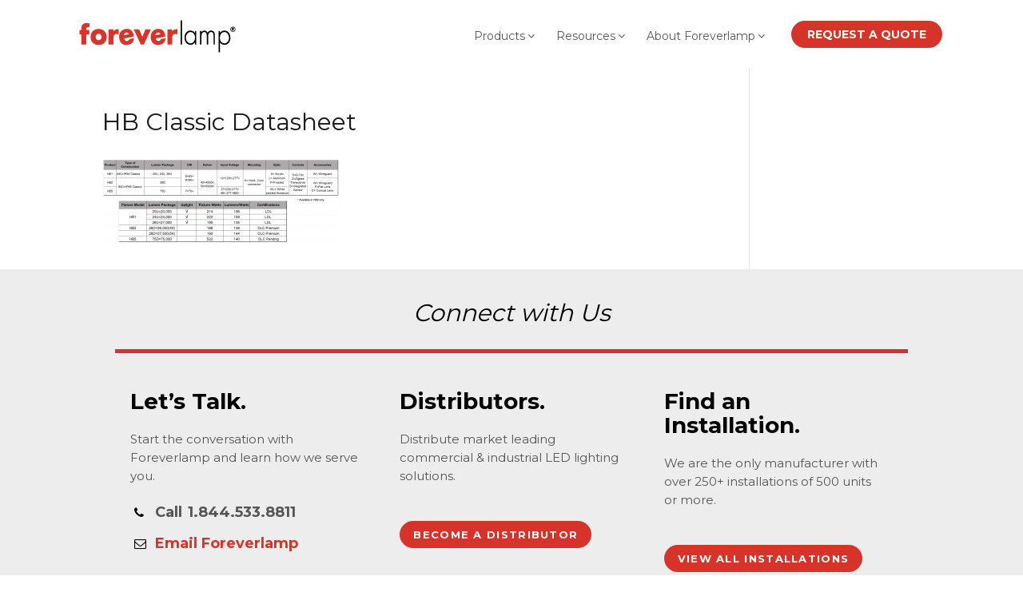

--- FILE ---
content_type: text/html; charset=UTF-8
request_url: https://foreverlamp.com/hb-classic-series/screen-shot-2017-08-07-at-4-31-19-pm/
body_size: 10611
content:
<!DOCTYPE html>
<!--[if IE 6]>
<html id="ie6" lang="en-US" prefix="og: http://ogp.me/ns#">
<![endif]-->
<!--[if IE 7]>
<html id="ie7" lang="en-US" prefix="og: http://ogp.me/ns#">
<![endif]-->
<!--[if IE 8]>
<html id="ie8" lang="en-US" prefix="og: http://ogp.me/ns#">
<![endif]-->
<!--[if !(IE 6) | !(IE 7) | !(IE 8)  ]><!-->
<html lang="en-US" prefix="og: http://ogp.me/ns#">
<!--<![endif]-->
<head>
	<meta charset="UTF-8" />
			
	<meta http-equiv="X-UA-Compatible" content="IE=edge">
	<link rel="pingback" href="https://foreverlamp.com/xmlrpc.php" />

		<!--[if lt IE 9]>
	<script src="https://foreverlamp.com/wp-content/themes/Divi/js/html5.js" type="text/javascript"></script>
	<![endif]-->

	<script type="text/javascript">
		document.documentElement.className = 'js';
	</script>

	<script>var et_site_url='https://foreverlamp.com';var et_post_id='29359';function et_core_page_resource_fallback(a,b){"undefined"===typeof b&&(b=a.sheet.cssRules&&0===a.sheet.cssRules.length);b&&(a.onerror=null,a.onload=null,a.href?a.href=et_site_url+"/?et_core_page_resource="+a.id+et_post_id:a.src&&(a.src=et_site_url+"/?et_core_page_resource="+a.id+et_post_id))}
</script><title>HB Classic Datasheet - Foreverlamp</title>

<!-- This site is optimized with the Yoast SEO plugin v7.6.1 - https://yoast.com/wordpress/plugins/seo/ -->
<link rel="canonical" href="https://foreverlamp.com/hb-classic-series/screen-shot-2017-08-07-at-4-31-19-pm/" />
<meta property="og:locale" content="en_US" />
<meta property="og:type" content="article" />
<meta property="og:title" content="HB Classic Datasheet - Foreverlamp" />
<meta property="og:url" content="https://foreverlamp.com/hb-classic-series/screen-shot-2017-08-07-at-4-31-19-pm/" />
<meta property="og:site_name" content="Foreverlamp" />
<meta property="article:publisher" content="https://www.facebook.com/foreverlampus" />
<meta property="og:image" content="https://foreverlamp.com/wp-content/uploads/2017/04/Screen-Shot-2017-08-07-at-4.31.19-PM-1024x372.png" />
<meta property="og:image:secure_url" content="https://foreverlamp.com/wp-content/uploads/2017/04/Screen-Shot-2017-08-07-at-4.31.19-PM-1024x372.png" />
<meta property="og:image:width" content="1024" />
<meta property="og:image:height" content="372" />
<meta property="og:image:alt" content="HB Classic Datasheet" />
<meta name="twitter:card" content="summary" />
<meta name="twitter:title" content="HB Classic Datasheet - Foreverlamp" />
<meta name="twitter:site" content="@Foreverlamp" />
<meta name="twitter:image" content="https://foreverlamp.com/wp-content/uploads/2017/04/Screen-Shot-2017-08-07-at-4.31.19-PM.png" />
<meta name="twitter:creator" content="@Foreverlamp" />
<script type='application/ld+json'>{"@context":"https:\/\/schema.org","@type":"Organization","url":"https:\/\/foreverlamp.com\/","sameAs":["https:\/\/www.facebook.com\/foreverlampus","https:\/\/twitter.com\/Foreverlamp"],"@id":"https:\/\/foreverlamp.com\/#organization","name":"Foreverlamp","logo":"http:\/\/foreverlamp.com\/wp-content\/uploads\/2016\/04\/ForeverLamp_web_logo.png"}</script>
<!-- / Yoast SEO plugin. -->

<link rel='dns-prefetch' href='//fonts.googleapis.com' />
<link rel='dns-prefetch' href='//s.w.org' />
<link rel="alternate" type="application/rss+xml" title="Foreverlamp &raquo; Feed" href="https://foreverlamp.com/feed/" />
<link rel="alternate" type="application/rss+xml" title="Foreverlamp &raquo; Comments Feed" href="https://foreverlamp.com/comments/feed/" />
<!-- This site uses the Google Analytics by MonsterInsights plugin v7.0.6 - Using Analytics tracking - https://www.monsterinsights.com/ -->
<script type="text/javascript" data-cfasync="false">
	var mi_track_user      = true;
	var mi_no_track_reason = '';
	
	var disableStr = 'ga-disable-UA-81661500-1';

	/* Function to detect opted out users */
	function __gaTrackerIsOptedOut() {
		return document.cookie.indexOf(disableStr + '=true') > -1;
	}

	/* Disable tracking if the opt-out cookie exists. */
	if ( __gaTrackerIsOptedOut() ) {
		window[disableStr] = true;
	}

	/* Opt-out function */
	function __gaTrackerOptout() {
	  document.cookie = disableStr + '=true; expires=Thu, 31 Dec 2099 23:59:59 UTC; path=/';
	  window[disableStr] = true;
	}
	
	if ( mi_track_user ) {
		(function(i,s,o,g,r,a,m){i['GoogleAnalyticsObject']=r;i[r]=i[r]||function(){
			(i[r].q=i[r].q||[]).push(arguments)},i[r].l=1*new Date();a=s.createElement(o),
			m=s.getElementsByTagName(o)[0];a.async=1;a.src=g;m.parentNode.insertBefore(a,m)
		})(window,document,'script','//www.google-analytics.com/analytics.js','__gaTracker');

		__gaTracker('create', 'UA-81661500-1', 'auto');
		__gaTracker('set', 'forceSSL', true);
		__gaTracker('require', 'displayfeatures');
		__gaTracker('require', 'linkid', 'linkid.js');
		__gaTracker('send','pageview');
	} else {
		console.log( "" );
		(function() {
			/* https://developers.google.com/analytics/devguides/collection/analyticsjs/ */
			var noopfn = function() {
				return null;
			};
			var noopnullfn = function() {
				return null;
			};
			var Tracker = function() {
				return null;
			};
			var p = Tracker.prototype;
			p.get = noopfn;
			p.set = noopfn;
			p.send = noopfn;
			var __gaTracker = function() {
				var len = arguments.length;
				if ( len === 0 ) {
					return;
				}
				var f = arguments[len-1];
				if ( typeof f !== 'object' || f === null || typeof f.hitCallback !== 'function' ) {
					console.log( 'Not running function __gaTracker(' + arguments[0] + " ....) because you are not being tracked. " + mi_no_track_reason );
					return;
				}
				try {
					f.hitCallback();
				} catch (ex) {

				}
			};
			__gaTracker.create = function() {
				return new Tracker();
			};
			__gaTracker.getByName = noopnullfn;
			__gaTracker.getAll = function() {
				return [];
			};
			__gaTracker.remove = noopfn;
			window['__gaTracker'] = __gaTracker;
					})();
		}
</script>
<!-- / Google Analytics by MonsterInsights -->
		<script type="text/javascript">
			window._wpemojiSettings = {"baseUrl":"https:\/\/s.w.org\/images\/core\/emoji\/11\/72x72\/","ext":".png","svgUrl":"https:\/\/s.w.org\/images\/core\/emoji\/11\/svg\/","svgExt":".svg","source":{"concatemoji":"https:\/\/foreverlamp.com\/wp-includes\/js\/wp-emoji-release.min.js?ver=4.9.28"}};
			!function(e,a,t){var n,r,o,i=a.createElement("canvas"),p=i.getContext&&i.getContext("2d");function s(e,t){var a=String.fromCharCode;p.clearRect(0,0,i.width,i.height),p.fillText(a.apply(this,e),0,0);e=i.toDataURL();return p.clearRect(0,0,i.width,i.height),p.fillText(a.apply(this,t),0,0),e===i.toDataURL()}function c(e){var t=a.createElement("script");t.src=e,t.defer=t.type="text/javascript",a.getElementsByTagName("head")[0].appendChild(t)}for(o=Array("flag","emoji"),t.supports={everything:!0,everythingExceptFlag:!0},r=0;r<o.length;r++)t.supports[o[r]]=function(e){if(!p||!p.fillText)return!1;switch(p.textBaseline="top",p.font="600 32px Arial",e){case"flag":return s([55356,56826,55356,56819],[55356,56826,8203,55356,56819])?!1:!s([55356,57332,56128,56423,56128,56418,56128,56421,56128,56430,56128,56423,56128,56447],[55356,57332,8203,56128,56423,8203,56128,56418,8203,56128,56421,8203,56128,56430,8203,56128,56423,8203,56128,56447]);case"emoji":return!s([55358,56760,9792,65039],[55358,56760,8203,9792,65039])}return!1}(o[r]),t.supports.everything=t.supports.everything&&t.supports[o[r]],"flag"!==o[r]&&(t.supports.everythingExceptFlag=t.supports.everythingExceptFlag&&t.supports[o[r]]);t.supports.everythingExceptFlag=t.supports.everythingExceptFlag&&!t.supports.flag,t.DOMReady=!1,t.readyCallback=function(){t.DOMReady=!0},t.supports.everything||(n=function(){t.readyCallback()},a.addEventListener?(a.addEventListener("DOMContentLoaded",n,!1),e.addEventListener("load",n,!1)):(e.attachEvent("onload",n),a.attachEvent("onreadystatechange",function(){"complete"===a.readyState&&t.readyCallback()})),(n=t.source||{}).concatemoji?c(n.concatemoji):n.wpemoji&&n.twemoji&&(c(n.twemoji),c(n.wpemoji)))}(window,document,window._wpemojiSettings);
		</script>
		<meta content="Divi v.3.0.30" name="generator"/><style type="text/css">
img.wp-smiley,
img.emoji {
	display: inline !important;
	border: none !important;
	box-shadow: none !important;
	height: 1em !important;
	width: 1em !important;
	margin: 0 .07em !important;
	vertical-align: -0.1em !important;
	background: none !important;
	padding: 0 !important;
}
</style>
<link rel='stylesheet' id='contact-form-7-css'  href='https://foreverlamp.com/wp-content/plugins/contact-form-7/includes/css/styles.css?ver=5.0.2' type='text/css' media='all' />
<link rel='stylesheet' id='wtfdivi-user-css-css'  href='https://foreverlamp.com/wp-content/uploads/wtfdivi/wp_head.css?ver=1467905494' type='text/css' media='all' />
<link rel='stylesheet' id='widgetopts-styles-css'  href='https://foreverlamp.com/wp-content/plugins/widget-options/assets/css/widget-options.css' type='text/css' media='all' />
<link rel='stylesheet' id='wp-cards-css'  href='https://foreverlamp.com/wp-content/plugins/wp-cards/includes/css/components.css?ver=1460571085' type='text/css' media='screen' />
<link rel='stylesheet' id='fontawesome-css'  href='https://foreverlamp.com/wp-content/plugins/wp-google-maps/css/font-awesome.min.css?ver=4.9.28' type='text/css' media='all' />
<link rel='stylesheet' id='divi-fonts-css'  href='https://fonts.googleapis.com/css?family=Open+Sans:300italic,400italic,600italic,700italic,800italic,400,300,600,700,800&#038;subset=latin,latin-ext' type='text/css' media='all' />
<link rel='stylesheet' id='et-gf-montserrat-css'  href='https://fonts.googleapis.com/css?family=Montserrat:400,700&#038;subset=latin' type='text/css' media='all' />
<link rel='stylesheet' id='divi-style-css'  href='https://foreverlamp.com/wp-content/themes/Divi/style.css?ver=3.0.30' type='text/css' media='all' />
<link rel='stylesheet' id='et-shortcodes-css-css'  href='https://foreverlamp.com/wp-content/themes/Divi/epanel/shortcodes/css/shortcodes.css?ver=3.0.30' type='text/css' media='all' />
<link rel='stylesheet' id='et-shortcodes-responsive-css-css'  href='https://foreverlamp.com/wp-content/themes/Divi/epanel/shortcodes/css/shortcodes_responsive.css?ver=3.0.30' type='text/css' media='all' />
<link rel='stylesheet' id='magnific-popup-css'  href='https://foreverlamp.com/wp-content/themes/Divi/includes/builder/styles/magnific_popup.css?ver=3.0.30' type='text/css' media='all' />
<script type='text/javascript' src='https://foreverlamp.com/wp-includes/js/jquery/jquery.js?ver=1.12.4'></script>
<script type='text/javascript' src='https://foreverlamp.com/wp-includes/js/jquery/jquery-migrate.min.js?ver=1.4.1'></script>
<script type='text/javascript'>
/* <![CDATA[ */
var monsterinsights_frontend = {"js_events_tracking":"true","is_debug_mode":"false","download_extensions":"doc,exe,js,pdf,ppt,tgz,zip,xls","inbound_paths":"","home_url":"https:\/\/foreverlamp.com","track_download_as":"event","internal_label":"int","hash_tracking":"false"};
/* ]]> */
</script>
<script type='text/javascript' src='https://foreverlamp.com/wp-content/plugins/google-analytics-for-wordpress/assets/js/frontend.min.js?ver=7.0.6'></script>
<link rel='https://api.w.org/' href='https://foreverlamp.com/wp-json/' />
<link rel="EditURI" type="application/rsd+xml" title="RSD" href="https://foreverlamp.com/xmlrpc.php?rsd" />
<link rel="wlwmanifest" type="application/wlwmanifest+xml" href="https://foreverlamp.com/wp-includes/wlwmanifest.xml" /> 
<link rel='shortlink' href='https://foreverlamp.com/?p=29359' />
<link rel="alternate" type="application/json+oembed" href="https://foreverlamp.com/wp-json/oembed/1.0/embed?url=https%3A%2F%2Fforeverlamp.com%2Fhb-classic-series%2Fscreen-shot-2017-08-07-at-4-31-19-pm%2F" />
<link rel="alternate" type="text/xml+oembed" href="https://foreverlamp.com/wp-json/oembed/1.0/embed?url=https%3A%2F%2Fforeverlamp.com%2Fhb-classic-series%2Fscreen-shot-2017-08-07-at-4-31-19-pm%2F&#038;format=xml" />
<style>
.db_pb_team_member_website_icon:before{content:"\e0e3";}
.db_pb_team_member_email_icon:before{content:"\e010";}
.db_pb_team_member_instagram_icon:before{content:"\e09a";}
</style>
<style>#et_builder_outer_content .db_pb_button_2,.db_pb_button_2{margin-left:30px}</style>
		<!-- Facebook Pixel code is added on this page by PixelYourSite FREE v5.3.1 plugin. You can test it with Pixel Helper Chrome Extension. -->

		<meta name="viewport" content="width=device-width, initial-scale=1.0, maximum-scale=1.0, user-scalable=0" />		<style id="theme-customizer-css">
					@media only screen and ( min-width: 767px ) {
				body, .et_pb_column_1_2 .et_quote_content blockquote cite, .et_pb_column_1_2 .et_link_content a.et_link_main_url, .et_pb_column_1_3 .et_quote_content blockquote cite, .et_pb_column_3_8 .et_quote_content blockquote cite, .et_pb_column_1_4 .et_quote_content blockquote cite, .et_pb_blog_grid .et_quote_content blockquote cite, .et_pb_column_1_3 .et_link_content a.et_link_main_url, .et_pb_column_3_8 .et_link_content a.et_link_main_url, .et_pb_column_1_4 .et_link_content a.et_link_main_url, .et_pb_blog_grid .et_link_content a.et_link_main_url, body .et_pb_bg_layout_light .et_pb_post p,  body .et_pb_bg_layout_dark .et_pb_post p { font-size: 15px; }
				.et_pb_slide_content, .et_pb_best_value { font-size: 17px; }
			}
							body { color: #000000; }
								h1, h2, h3, h4, h5, h6 { color: #191919; }
																				.nav li ul { border-color: #d6332b; }
							#top-header, #et-secondary-nav li ul { background-color: #231f20; }
																
		
					#top-menu li.current-menu-ancestor > a, #top-menu li.current-menu-item > a,
			.et_color_scheme_red #top-menu li.current-menu-ancestor > a, .et_color_scheme_red #top-menu li.current-menu-item > a,
			.et_color_scheme_pink #top-menu li.current-menu-ancestor > a, .et_color_scheme_pink #top-menu li.current-menu-item > a,
			.et_color_scheme_orange #top-menu li.current-menu-ancestor > a, .et_color_scheme_orange #top-menu li.current-menu-item > a,
			.et_color_scheme_green #top-menu li.current-menu-ancestor > a, .et_color_scheme_green #top-menu li.current-menu-item > a { color: #d6332b; }
																#footer-widgets .footer-widget li:before { top: 9.75px; }#et-footer-nav .bottom-nav li.current-menu-item a { color: #d6332b; }#footer-info { font-size: 12px ; }#footer-bottom .et-social-icon a { color: #1e73be; }										
		
																														
		@media only screen and ( min-width: 981px ) {
																																																				.et-fixed-header#top-header, .et-fixed-header#top-header #et-secondary-nav li ul { background-color: #231f20; }
																			.et-fixed-header #top-menu li.current-menu-ancestor > a,
				.et-fixed-header #top-menu li.current-menu-item > a { color: #d6332b !important; }
						
					}
					@media only screen and ( min-width: 1350px) {
				.et_pb_row { padding: 27px 0; }
				.et_pb_section { padding: 54px 0; }
				.single.et_pb_pagebuilder_layout.et_full_width_page .et_post_meta_wrapper { padding-top: 81px; }
				.et_pb_section.et_pb_section_first { padding-top: inherit; }
				.et_pb_fullwidth_section { padding: 0; }
			}
		
		@media only screen and ( max-width: 980px ) {
																				}
		@media only screen and ( max-width: 767px ) {
														}
	</style>

	
					<style class="et_heading_font">
				h1, h2, h3, h4, h5, h6 {
					font-family: 'Montserrat', Helvetica, Arial, Lucida, sans-serif;				}
				</style>
							<style class="et_body_font">
				body, input, textarea, select {
					font-family: 'Montserrat', Helvetica, Arial, Lucida, sans-serif;				}
				</style>
			
	
	<style id="module-customizer-css">
			</style>

	<link rel="icon" href="https://foreverlamp.com/wp-content/uploads/2016/01/cropped-logo-150x150.jpg" sizes="32x32" />
<link rel="icon" href="https://foreverlamp.com/wp-content/uploads/2016/01/cropped-logo-300x300.jpg" sizes="192x192" />
<link rel="apple-touch-icon-precomposed" href="https://foreverlamp.com/wp-content/uploads/2016/01/cropped-logo-300x300.jpg" />
<meta name="msapplication-TileImage" content="https://foreverlamp.com/wp-content/uploads/2016/01/cropped-logo-300x300.jpg" />

<link rel="stylesheet" id='font-awesomeness' type="text/css" href="http://foreverlamp.com/wp-content/themes/Divi/css/font-awesome.min.css">


<!-- <script type="text/javascript">(function(o){var b="https://api.autopilothq.com/anywhere/",t="fc06768e80f74528976813785084c39d011d26640e4744cfa4924e079c917304",a=window.AutopilotAnywhere={_runQueue:[],run:function(){this._runQueue.push(arguments);}},c=encodeURIComponent,s="SCRIPT",d=document,l=d.getElementsByTagName(s)[0],p="t="+c(d.title||"")+"&u="+c(d.location.href||"")+"&r="+c(d.referrer||""),j="text/javascript",z,y;if(!window.Autopilot) window.Autopilot=a;if(o.app) p="devmode=true&"+p;z=function(src,asy){var e=d.createElement(s);e.src=src;e.type=j;e.async=asy;l.parentNode.insertBefore(e,l);};y=function(){z(b+t+'?'+p,true);};if(window.attachEvent){window.attachEvent("onload",y);}else{window.addEventListener("load",y,false);}})({});</script> -->

</head>
<body class="attachment attachment-template-default attachmentid-29359 attachment-png desktop et_pb_button_helper_class et_fixed_nav et_show_nav et_cover_background et_secondary_nav_enabled et_secondary_nav_two_panels et_pb_gutter osx et_pb_gutters3 et_primary_nav_dropdown_animation_fade et_secondary_nav_dropdown_animation_fade et_pb_footer_columns4 et_header_style_left et_right_sidebar et_divi_theme">


<script>
  (function(i,s,o,g,r,a,m){i['GoogleAnalyticsObject']=r;i[r]=i[r]||function(){
  (i[r].q=i[r].q||[]).push(arguments)},i[r].l=1*new Date();a=s.createElement(o),
  m=s.getElementsByTagName(o)[0];a.async=1;a.src=g;m.parentNode.insertBefore(a,m)
  })(window,document,'script','https://www.google-analytics.com/analytics.js','ga');

  ga('create', 'UA-1476821-57', 'auto');
  ga('send', 'pageview');

</script>
<div class="sidebar"></div>
<div class="wrapper">
	<div id="page-container">

			<div id="top-header">
			<div class="container clearfix">

			
				<div id="et-info">
									<span id="et-info-phone">310-320-8811</span>
				
									<a href="mailto:info@foreverlamp.com"><span id="et-info-email">info@foreverlamp.com</span></a>
				
				<ul class="et-social-icons">

	<li class="et-social-icon et-social-facebook">
		<a href="https://facebook.com/foreverlampus" class="icon">
			<span>Facebook</span>
		</a>
	</li>
	<li class="et-social-icon et-social-twitter">
		<a href="https://twitter.com/foreverlampus" class="icon">
			<span>Twitter</span>
		</a>
	</li>
	<li class="et-social-icon et-social-rss">
		<a href="https://foreverlamp.com/feed/" class="icon">
			<span>RSS</span>
		</a>
	</li>

</ul>				</div> <!-- #et-info -->

			
				<div id="et-secondary-menu">
				<div class="et_duplicate_social_icons">
								<ul class="et-social-icons">

	<li class="et-social-icon et-social-facebook">
		<a href="https://facebook.com/foreverlampus" class="icon">
			<span>Facebook</span>
		</a>
	</li>
	<li class="et-social-icon et-social-twitter">
		<a href="https://twitter.com/foreverlampus" class="icon">
			<span>Twitter</span>
		</a>
	</li>
	<li class="et-social-icon et-social-rss">
		<a href="https://foreverlamp.com/feed/" class="icon">
			<span>RSS</span>
		</a>
	</li>

</ul>
							</div><ul id="et-secondary-nav" class="menu"><li class="menu-item menu-item-type-post_type menu-item-object-page menu-item-28414"><a href="https://foreverlamp.com/contact-us/">REQUEST A QUOTE</a></li>
</ul>				</div> <!-- #et-secondary-menu -->

			</div> <!-- .container -->
		</div> <!-- #top-header -->
	
	
<header class='new' data-height-onload="66">
 <div class="container new">
   <div class="logo new"><a href="/"><figure><img src="/wp-content/themes/Divi/images/logo1.png" alt="logo"></figure></a></div>
   <div class="nav-icon"><span></span><span></span><span></span></div>
   <nav class="new">
    <ul>

      <li><a href="#">Products<i class="fa fa-angle-down" aria-hidden="true"></i></a>
        <div class="dropdown_cnt">
          <div class="container new">
             <div class="dropdown_cnt_1">
               <!-- <h5>Plug & Play LED Lamps</h5>
                <ul>
                  <li>
                    <a href="/led-retrofit-lamps/led-retrofit-lamps/j-series-400w/">
                      JE / JK Series
                    </a>
                  </li>
                  <li>
                    <a href="/led-retrofit-lamps/led-retrofit-lamps/jp-series-1000w/">
                      JP Series
                    </a>
                  </li>
                  <li>
                    <a href="/led-retrofit-lamps/led-retrofit-lamps/je-h-series-400w/">
                      JE-H Series
                    </a>
                  </li>
                </ul>
             </div>
             <div class="dropdown_cnt_1">
                <h5>By-Pass LED High Bay Lamp</h5>
                <ul>
                  <li>
                    <a href="/led-retrofit-lamps/led-retrofit-lamps/be-series/">
                      BE Series
                    </a>
                  </li>
                </ul> -->
             </div>

             <div class="dropdown_cnt_1">
              <h5>CFL-LED Lamps</h5>
              <ul>
                <li>
                  <a href="/permalamp-led-lamp/">
                    Permalamp™
                  </a>
                </li>
              </ul>
            </div>
            <div class="dropdown_cnt_1">
               <h5>LED High Bay Fixtures</h5>
               <ul>
                 <li>
                   <a href="/hb-classic-series/">
                     HB Classic Series
                   </a>
                 </li>
				 <li>
                   <a href="/hb-series-282/">
                     HB 2.8.2
                   </a>
                 </li>
      			 <li>
                   <a href="/hb-series-26/">
                     HB 2.6
                   </a>
                 </li>
				 <li>
                   <a href="/hb-series-29/">
					   *COMING SOON* </br> HB 2.9
                   </a>
                 </li>
               </ul>
            </div>
            <div class="dropdown_cnt_1">
              <h5>Sports Lighting</h5>
              <ul>
                <li>
                  <a href="/spseries-led-sports-lighting-fixture/">
                    SL Sports Lighting Series
                  </a>
                </li>
              </ul>
            </div>
             <!-- <div class="dropdown_cnt_1">
              <h5>Parking Lot Fixtures</h5>
              <ul>
                <li>
                  <a href="/plseries-led-parking-lot-lighting/">
                    PL Parking Lot Lighting Series
                  </a>
                </li>
              </ul>
            </div> -->




            <!--<div class="dropdown_cnt_2">
                 <figure><img src="/wp-content/themes/Divi/images/j-call.jpg" alt="image"></figure>
             </div>
              <div class="dropdown_cnt_3">
                 <h6>J Series Lamp</h6>
                 <p>The J Series high bay led lamp from Foreverlamp features a fan-less cooling design built for dusty and dirty operating conditions.</p>
                 <a href="/led-retrofit-lamps/led-retrofit-lamps/j-series-400w/">READ MORE</a>
             </div> -->
              <div class="clear"></div>
            </div>
        </div>
      </li>
      <li><a href="#">Resources<i class="fa fa-angle-down" aria-hidden="true"></i></a>

        <div class="dropdown_cnt">
          <div class="container new">
             <div class="dropdown_cnt_1">
                <h5>Resources</h5>
                <ul>
                   <li><a href="/downloadsspecsheets/specsheets/">Spec Sheets &#038; IES Files</a></li>
        			<li><a href="/casestudies/">Case Studies</a></li>
                   <li><a href="/installations/">Installations</a></li>
                   <li><a href="/frequently-asked-questions-high-bay-led-lighting/">FAQs</a></li>
                   <li><a href="/wp-content/uploads/2019/03/Foreverlamp-Limited-Warranty_03_2019.pdf">Warranties</a></li>
                    <li><a href="/calculator/">LED Lighting Calculator</a></li>
                   <li><a href="/risk-free-trial-financing/">Risk-Free Trial</a></li>
                   <!-- <li><a href="/contact-us/distributorform/">Distributor</a></li> -->
                   <li><a href="/zero-upfront-cost-financing/">Lighting as-a-Service (LaaS)</a></li>
          			<li><a href="/led-lighting-incentives/">LED Incentives</a></li>
          			<li><a href="/buy-foreverlamp-led/">Find a Sales Rep</a></li>
                </ul>
             </div>
             <div class="dropdown_cnt_2">
                 <figure><img src="/wp-content/themes/Divi/images/resource-call.jpg" alt="image"></figure>
             </div>
             <div class="dropdown_cnt_3">
                 <h6>Installations</h6>
                 <p>We are the only manufacturer with over 200+ installations of 500 units or more. Check out our map of installations across the country. </p>
                 <a href="/installations/">READ MORE</a>
             </div>
              <div class="clear"></div>
            </div>
        </div>

      </li>
      <li><a href="#">About Foreverlamp<i class="fa fa-angle-down" aria-hidden="true"></i></a>

        <div class="dropdown_cnt">
          <div class="container new">
             <div class="dropdown_cnt_1">
                <h5>About Foreverlamp</h5>
                <ul>
                   <li><a href="/contact-us/aboutus/">About Us</a></li>
                   <li><a href="/contact-us/">Contact Us</a></li>
                   <li><a href="/news/">News</a></li>
                   <li><a href="/contact-us/careers/">Careers</a></li>
                </ul>
             </div>
<!--              <div class="dropdown_cnt_2">
                 <figure><img src="/wp-content/themes/Divi/images/news-call.jpg" alt="image"></figure>
             </div> -->
<!--              <div class="dropdown_cnt_2">
                 <figure><img src="/wp-content/themes/Divi/images/image.jpg" alt="image"></figure>
             </div> -->
             <div class="dropdown_cnt_about">
                 <figure><img src="/wp-content/themes/Divi/images/image.jpg" alt="image"></figure>
             </div>
              <div class="clear"></div>
            </div>
          <div class="container new">
             <div class="dropdown_cnt_1">
                <h5>High Bay Lighting</h5>
                <ul>
                 <li><a href="/application-guide/aerospace/">Aerospace</a></li>
                 <li><a href="/application-guide/automobile-dealers-service-centers/">Auto Dealers / Service Centers</a></li>
                 <li><a href="/application-guide/convention-centers/">Convention Centers</a></li>
                 <li><a href="/application-guide/manufacturing/">Manufacturing</a></li>
                 <li><a href="/application-guide/retail/">Retail</a></li>
                 <li><a href="/application-guide/sports-facilities/">Sports Facilities</a></li>
                 <li><a href="/application-guide/commercial-warehouse-led-high-bay-lighting/">Commercial Warehouse Lighting</a></li>
                </ul>
             </div>

              <div class="dropdown_cnt_2">
                 <figure> &nbsp; </figure>
             </div>
             <div class="dropdown_cnt_3">
                 <h6>Case Studies</h6>
                 <p>Take a look at some of our projects and news coverage across the country. </p>
                 <a href="/casestudies/">READ MORE</a>
             </div>
              <div class="clear"></div>
            </div>

      </div>


      </li>
    </ul>
     <a href="/contact-us/" class="rqst">REQUEST A QUOTE</a>
    <div class="clear"></div>
   </nav>
   <div class="clear"></div>
 </div>
</header>

		<div id="et-main-area">
<div id="main-content">


	<div class="container">
		<div id="content-area" class="clearfix">
			<div id="left-area">


			
				<article id="post-29359" class="post-29359 attachment type-attachment status-inherit hentry">

				
					<h1 class="entry-title main_title">HB Classic Datasheet</h1>
				
				
					<div class="entry-content">
					<p class="attachment"><a href='https://foreverlamp.com/wp-content/uploads/2017/04/Screen-Shot-2017-08-07-at-4.31.19-PM.png'><img width="300" height="109" src="https://foreverlamp.com/wp-content/uploads/2017/04/Screen-Shot-2017-08-07-at-4.31.19-PM-300x109.png" class="attachment-medium size-medium" alt="HB Classic Datasheet" srcset="https://foreverlamp.com/wp-content/uploads/2017/04/Screen-Shot-2017-08-07-at-4.31.19-PM-300x109.png 300w, https://foreverlamp.com/wp-content/uploads/2017/04/Screen-Shot-2017-08-07-at-4.31.19-PM-1024x372.png 1024w, https://foreverlamp.com/wp-content/uploads/2017/04/Screen-Shot-2017-08-07-at-4.31.19-PM-1080x393.png 1080w" sizes="(max-width: 300px) 100vw, 300px" /></a></p>
					</div> <!-- .entry-content -->

				
				</article> <!-- .et_pb_post -->

			

			</div> <!-- #left-area -->

				<div id="sidebar">
			</div> <!-- end #sidebar -->
		</div> <!-- #content-area -->
	</div> <!-- .container -->


</div> <!-- #main-content -->





<!-- connect Starts -->
<section class="connect">
  <div class="container">
    <h1>Connect with Us</h1>
    <div class="connect_in">
      <div class="connect_lft">
         <h4>Let’s Talk.</h4>
         <p>Start the conversation with Foreverlamp and learn how we serve you.</p>
         <ul>
           <li><i class="fa fa-phone" aria-hidden="true"><span>Call</span></i><a href="tel:18445338811">1.844.533.8811</a></li>
           <li class="email"><i class="fa fa-envelope-o" aria-hidden="true"></i>
<a href="mailto:nasales@foreverlamp.com">Email Foreverlamp</a></li>
         </ul>
      </div>
      <div class="connect_lft connect_lft1">
         <h4>Distributors.</h4>
         <p>Distribute market leading commercial & industrial LED lighting solutions.</p>
          <a href="/contact-us/distributorform/">BECOME A DISTRIBUTOR</a>
      </div>
      <div class="connect_lft connect_lft1">
         <h4>Find an Installation.</h4>
         <p>We are the only manufacturer with over 250+ installations of 500 units or more.</p>
         <a href="/installations/">VIEW ALL INSTALLATIONS</a>
      </div>
      <div class="clear"></div>
    </div>
  </div>
</section>
<!-- connect ends-->



<!-- footer Starts -->
<footer>
<div class="footer_top">
 <div class="container">
   <div class="footer_top_in">
     <div class="footer_top1 ehgt">
       <span>Bay LED Lights</span>
       <ul>
         <li><a href="/application-guide/aerospace/">Aerospace</a></li>
         <li><a href="/application-guide/automobile-dealers-service-centers/">Auto Dealers</a></li>
         <li><a href="/application-guide/commercial-warehouse-led-high-bay-lighting/">Commercial Warehouse</a></li>
         <li><a href="/application-guide/convention-centers/">Convention Centers</a></li>
         <li><a href="/application-guide/manufacturing/">Manufacturing</a></li>
         <li><a href="/application-guide/retail/">Retail</a></li>
         <li><a href="/application-guide/sports-facilities/">Sports Facilities</a></li>
       </ul>
     </div>
    <div class="footer_top1 footer_top2 ehgt">
       <span>Products</span>
       <ul>

        <li>
          <a href="/hb-classic-series/">
            HB Classic Series
          </a>
        </li>
        <li>
          <a href="/hb-industrial-series-led-fixture/">
            HB Industrial Series
          </a>
        </li>
        <li>
          <a href="/permalamp-led-lamp/">
            Permalamp™
          </a>
        </li>
        <li>
          <a href="/spseries-led-sports-lighting-fixture/">
            SL Sports Lighting Series
          </a>
        </li>
         <!-- <li><a href="/led-retrofit-lamps/led-retrofit-lamps/rs-series/">RS Series – 1000W</a></li>
         <li><a href="/led-retrofit-lamps/led-retrofit-lamps/gs-series-400w/">GS Series – 400W</a></li>
         <li><a href="/led-retrofit-lamps/led-retrofit-lamps/ps-series-2/">PS Series – 400W</a></li>
         <li><a href="/led-retrofit-lamps/led-retrofit-lamps/hs-series-400w-hps/">HS Series – 400W HPS</a></li>
         <li><a href="http://foreverlamp.com/led-retrofit-lamps/led-retrofit-lamps/j-series-400w/">J Series - 400W</a></li> -->
        <!--<li><a href="#">Fluorescent LED Bulbs</a></li>   -->
         <!-- <li><a href="/led-retrofit-lamps/led-highbay-fixtures/">LED High Bay Fixtures</a></li> -->
       </ul>
     </div>

     <div class="footer_top1 footer_top4 ehgt">
       <span>Resources</span>
       <ul>
         <li><a href="/downloadsspecsheets/specsheets/">Spec Sheets & IES Files</a></li>
         <li><a href="/casestudies/">Case Studies</a></li>
         <li><a href="/frequently-asked-questions-high-bay-led-lighting/">FAQs</a></li>
         <li><a href="/wp-content/uploads/2019/03/Foreverlamp-Limited-Warranty_03_2019.pdf">Warranties</a></li>
         <li><a href="/calculator/">LED Lighting Calculator</a></li>
         <li><a href="/risk-free-trial-financing/">Risk-Free Trial</a></li>
          <li><a href="/zero-upfront-cost-financing/">Lighting as-a-Service (LaaS)</a></li>
          <li><a href="/led-lighting-incentives/">LED Incentives</a></li>
          <li><a href="/buy-foreverlamp-led/">Where to Buy – Find a Distributor</a></li>


       </ul>
     </div>
     <div class="footer_top1 footer_top5 ehgt">
       <span>About Foreverlamp</span>
       <ul>
         <li><a href="/contact-us/aboutus/">About Us</a></li>
         <li><a href="/contact-us/">Contact Us</a></li>
         <li><a href="/contact-us/distributorform/">Distributors</a></li>
         <li><a href="/news/">News</a></li>
         <li><a href="/contact-us/careers/">Careers</a></li>
       </ul>
     </div>
    <div class="clear"></div>
   </div>
 </div>
</div>
<div class="footer_bottom">
  <div class="container">
    <p>© 2025 Foreverlamp. ® All Rights Reserved. <a style="font-size:12px;" href="http://foreverlamp.com/sales-terms-conditions/">Terms &amp; Conditions</a></p>
    <ul>
      <li><a target="_blank" href="https://www.facebook.com/foreverlampus"><figure><img src="/new/images/fb_icon.png" alt="fb_icon"></figure></a></li>
      <li><a target="_blank" href="https://twitter.com/foreverlampus"><figure><img src="/new/images/twiter_icon.png" alt="twiter_icon"></figure></a></li>
      <li><a target="_blank" href="http://foreverlamp.com/feed/"><figure><img src="/new/images/wifi_icon.png" alt="wifi_icon"></figure></a></li>
    </ul>
    <div class="clear"></div>
  </div>
</div>
</footer>
<!-- footer ends-->














		</div> <!-- #et-main-area -->


	</div> <!-- #page-container -->

</div>


	










<noscript><img height='1' width='1' style='display: none;' src='https://www.facebook.com/tr?id= 247273812343334&ev=PageView&noscript=1&cd[domain]=foreverlamp.com' alt='facebook_pixel'></noscript>
		<script type="text/javascript">
		/* <![CDATA[ */
		var pys_edd_ajax_events = [];
		/* ]]> */
		</script>

		<style type="text/css" id="et-builder-page-custom-style">
				 .et_pb_section { background-color: ; }
			</style><script type='text/javascript' src='https://foreverlamp.com/wp-content/themes/Divi/includes/builder/scripts/frontend-builder-global-functions.js?ver=3.0.30'></script>
<script type='text/javascript'>
/* <![CDATA[ */
var wpcf7 = {"apiSettings":{"root":"https:\/\/foreverlamp.com\/wp-json\/contact-form-7\/v1","namespace":"contact-form-7\/v1"},"recaptcha":{"messages":{"empty":"Please verify that you are not a robot."}}};
/* ]]> */
</script>
<script type='text/javascript' src='https://foreverlamp.com/wp-content/plugins/contact-form-7/includes/js/scripts.js?ver=5.0.2'></script>
<script type='text/javascript'>
/* <![CDATA[ */
var pys_fb_pixel_options = {"woo":{"addtocart_enabled":false,"product_data":""},"gdpr":{"disable":false,"enable_before_consent":"","ginger_enabled":false,"cookiebot_enabled":false}};
var pys_events = [{"type":"init","name":" 247273812343334","params":[]},{"type":"track","name":"PageView","params":{"domain":"foreverlamp.com"},"delay":0}];
/* ]]> */
</script>
<script type='text/javascript' src='https://foreverlamp.com/wp-content/plugins/pixelyoursite/js/public.js?ver=5.3.1'></script>
<script type='text/javascript' src='https://foreverlamp.com/wp-content/themes/Divi/includes/builder/scripts/jquery.mobile.custom.min.js?ver=3.0.30'></script>
<script type='text/javascript' src='https://foreverlamp.com/wp-content/themes/Divi/js/custom.js?ver=3.0.30'></script>
<script type='text/javascript' src='https://foreverlamp.com/wp-content/plugins/page-links-to/js/new-tab.min.js?ver=2.10.4'></script>
<script type='text/javascript' src='https://foreverlamp.com/wp-content/themes/Divi/includes/builder/scripts/jquery.fitvids.js?ver=3.0.30'></script>
<script type='text/javascript' src='https://foreverlamp.com/wp-content/themes/Divi/includes/builder/scripts/waypoints.min.js?ver=3.0.30'></script>
<script type='text/javascript' src='https://foreverlamp.com/wp-content/themes/Divi/includes/builder/scripts/jquery.magnific-popup.js?ver=3.0.30'></script>
<script type='text/javascript'>
/* <![CDATA[ */
var et_pb_custom = {"ajaxurl":"https:\/\/foreverlamp.com\/wp-admin\/admin-ajax.php","images_uri":"https:\/\/foreverlamp.com\/wp-content\/themes\/Divi\/images","builder_images_uri":"https:\/\/foreverlamp.com\/wp-content\/themes\/Divi\/includes\/builder\/images","et_frontend_nonce":"172cee844b","subscription_failed":"Please, check the fields below to make sure you entered the correct information.","et_ab_log_nonce":"40b75e6cc4","fill_message":"Please, fill in the following fields:","contact_error_message":"Please, fix the following errors:","invalid":"Invalid email","captcha":"Captcha","prev":"Prev","previous":"Previous","next":"Next","wrong_captcha":"You entered the wrong number in captcha.","is_builder_plugin_used":"","ignore_waypoints":"no","is_divi_theme_used":"1","widget_search_selector":".widget_search","is_ab_testing_active":"","page_id":"29359","unique_test_id":"","ab_bounce_rate":"5","is_cache_plugin_active":"no","is_shortcode_tracking":""};
/* ]]> */
</script>
<script type='text/javascript' src='https://foreverlamp.com/wp-content/themes/Divi/includes/builder/scripts/frontend-builder-scripts.js?ver=3.0.30'></script>
<script type='text/javascript' src='https://foreverlamp.com/wp-content/plugins/divi-builder/core/admin/js/common.js?ver=3.6'></script>
<script type='text/javascript' src='https://foreverlamp.com/wp-content/uploads/wtfdivi/wp_footer.js?ver=1467905494'></script>
<script type='text/javascript' src='https://foreverlamp.com/wp-includes/js/wp-embed.min.js?ver=4.9.28'></script>


<!-- Google Code for Remarketing Tag -->
<script type="text/javascript">
  /* <![CDATA[ */
  var google_conversion_id = 993741926;
  var google_custom_params = window.google_tag_params;
  var google_remarketing_only = true;
  /* ]]> */
</script>
<script type="text/javascript" src="//www.googleadservices.com/pagead/conversion.js">
</script>
<noscript>
  <div style="display:inline;">
  <img height="1" width="1" style="border-style:none;" alt="" src="//googleads.g.doubleclick.net/pagead/viewthroughconversion/993741926/?guid=ON&amp;script=0"/>
  </div>
</noscript>
<!-- Begin Constant Contact Active Forms -->
<script> var _ctct_m = "874d5ce9e364f6529605db777136f04f"; </script>
<script id="signupScript" src="//static.ctctcdn.com/js/signup-form-widget/current/signup-form-widget.min.js" async defer></script>
<!-- End Constant Contact Active Forms -->
<script type="text/javascript">
    adroll_adv_id = "JG7K3ASOWZHLLEWD3P24X4";
    adroll_pix_id = "MS2BY3KW6FH2LB5W6W4BAC";
    /* OPTIONAL: provide email to improve user identification */
    /* adroll_email = "username@example.com"; */
    (function () {
        var _onload = function(){
            if (document.readyState && !/loaded|complete/.test(document.readyState)){setTimeout(_onload, 10);return}
            if (!window.__adroll_loaded){__adroll_loaded=true;setTimeout(_onload, 50);return}
            var scr = document.createElement("script");
            var host = (("https:" == document.location.protocol) ? "https://s.adroll.com" : "http://a.adroll.com");
            scr.setAttribute('async', 'true');
            scr.type = "text/javascript";
            scr.src = host + "/j/roundtrip.js";
            ((document.getElementsByTagName('head') || [null])[0] ||
                document.getElementsByTagName('script')[0].parentNode).appendChild(scr);
        };
        if (window.addEventListener) {window.addEventListener('load', _onload, false);}
        else {window.attachEvent('onload', _onload)}
    }());
</script>

</body>
</html>




--- FILE ---
content_type: text/css
request_url: https://foreverlamp.com/wp-content/uploads/wtfdivi/wp_head.css?ver=1467905494
body_size: 432
content:
.et_pb_slide_description,.et_pb_slide_description:before,.et_pb_slide_description:after,#et_builder_outer_content .et_pb_slide_description,#et_builder_outer_content .et_pb_slide_description:before,#et_builder_outer_content .et_pb_slide_description:after{background-color:rgba(0,0,0,0.1)}.et_pb_slide_description,#et_builder_outer_content .et_pb_slide_description{background-clip:content-box}.et_pb_slide_description:before,.et_pb_slide_description:after{content:'';display:block;width:100%;height:15px}.et_pb_slide_description:before{margin-top:-15px}.et_pb_slide_description:after{margin-bottom:-15px}.et_pb_slide_description:before{border-top-left-radius:15px;border-top-right-radius:15px}.et_pb_slide_description:after{border-bottom-left-radius:15px;border-bottom-right-radius:15px}.et_pb_more_button,#et_builder_outer_content .et_pb_more_button{margin-left:15px;margin-right:15px}.db_pb_button_2,#et_builder_outer_content .db_pb_button_2{margin-left:15px !important}.et_pb_slide_description .et_pb_slide_title{padding:30px 30px 0 30px}.et_pb_slide_description .et_pb_slide_content{padding:0 30px 30px}@media only screen and ( min-width:981px){.et_pb_slider,.et_pb_slider .et_pb_container{height:550px !important}.et_pb_slider,.et_pb_slider .et_pb_slide{max-height:550px}.et_pb_slider .et_pb_slide_description{position:relative;top:25%;padding-top:15px !important;padding-bottom:15px !important;margin-top:-15px !important;height:auto !important}}#logo{display:none !important}

--- FILE ---
content_type: text/css
request_url: https://foreverlamp.com/wp-content/plugins/wp-cards/includes/css/components.css?ver=1460571085
body_size: 3339
content:
/*
 * Search Jumbotron
 * --------------------------------------------------
 */
.search-jumbotron {
	margin: 0 -15px;
	background-color: #dedede;
	background-repeat: no-repeat;
	background-position: center center;
	-webkit-background-size: cover;
	-moz-background-size: cover;
	-o-background-size: cover;
	background-size: cover;
}

.search-jumbotron h1, .search-jumbotron p {
	color: white;
	text-shadow: #444 1px 1px 5px;
	text-align: center;
}

.full-search-bar {
	width: 72%;
	margin: 0 auto;
	position: relative;
	background-color: #f5f5f5;
	background-color:rgba(240,240,240,.6);
	border: 1px solid #d8d8d8;
}
.full-search-bar form {
	padding: 0;
	margin: 8px;
	position: relative;
	overflow: hidden;
}
.full-search-bar input[type=text] {
	float: left;
	height: 40px;
	font-size: 20px;
	line-height: 24px;
	border-right: 0;
	width: 100%;
	margin-bottom: 0;
	padding-right:45px;
	padding-left:10px;
	border: 1px solid #ccc;
}
/* media-query 1200 */
.full-search-bar input[type=text] {
	height: 45px;
}
.full-search-bar button[type=submit] {
	position: absolute;
	right: 0;
	top: 0;
	width: 46px;
	height: 40px;
	-webkit-border-radius: 0;
	-moz-border-radius: 0;
	border-radius: 0;
}
/* media-query 1200 */
.full-search-bar button[type=submit] {
	height: 45px;
}

/*
 * Registration Jumbotron
 * --------------------------------------------------
 */
.register-jumbotron {
	margin: 0 -15px;
	background-color: #dedede;
	background-repeat: no-repeat;
	background-position: center center;
	-webkit-background-size: cover;
	-moz-background-size: cover;
	-o-background-size: cover;
	background-size: cover;
}

.register-block {
	background-color:#000; /* fallback for browser that not support rgba */
	background-color:rgb(5,5,5); 
	background-color:rgba(5,5,5,.6); /* Works on all modern browsers */
}

.register-jumbotron h1, .register-jumbotron p, .register-jumbotron label {
	color: white;
	text-shadow: #444 1px 1px 5px;
}

.register-jumbotron p.small { font-size:14px; }
.register-jumbotron p.notice { font-size:16px; margin: 10px 0; text-align:center;}
.register-jumbotron .label { font-size:90%;font-weight:normal; }
.register-jumbotron p a { color:#93C6F1; }
.register-image { margin: 20px auto; }

/*
 * Banner Jumbotron
 * --------------------------------------------------
 */
.banner-jumbotron.dark h1, .banner-jumbotron.dark p {
	color: #fff;
	text-shadow: 0 1px 1px rgba(0,0,0,.4);
}

.banner-jumbotron {
	margin: 0 -15px;
}

.banner-jumbotron, .cover-image {
	background-repeat: no-repeat;
	background-position: center center;
	-webkit-background-size: cover;
	-moz-background-size: cover;
	-o-background-size: cover;
	background-size: cover;
}

/*
 * Owl Carousel
 * --------------------------------------------------
 */
.owl-carousel {
	clear:both;
}
.owl-controls .owl-nav {
	position: absolute;
	top: -36px;
	right: 5px;
}
.owl-prev span, .owl-next span {
	font-size: 25px;
	color: #B4B4B3;
}
.owl-prev, .owl-next {
	display: inline-block;
}
.owl-prev {
	margin-right: 5px;
}
.owl-theme .owl-controls .owl-nav div {
	border-radius: 0px;
	background: transparent;
}

/*
 * Category Carousel
 * --------------------------------------------------
 */
.category-carousel {
	margin: 20px 0 5px 0;
}
.category-carousel .carousel-control {
	color:#777;
	z-index: 50;
	line-height: 38px;
	height: 38px;
	width: 38px;
	border:1px solid #ccc;
}
.category-carousel .carousel-control.left {
	left: auto;
	right: 46px;
	background-image: none;
	background-color:#fff;
	flter: none;
}
.category-carousel .carousel-control.right {
	background-image: none;
	background-color:#fff;
	flter: none;
}
.category-carousel .carousel-control .glyphicon-chevron-right,
.category-carousel .carousel-control .glyphicon-chevron-left {
	position:relative;
	top:3px;
	right:auto;
	left:auto;
	font-size: 25px;
	line-height: 30px;
	margin: 0;
}
.category-view-all {
	position: absolute;
	right: 85px;
	top: 0;
}
.category-view-all a {
	font-size:16px;
	line-height:40px;
}
.old-category-carousel h2 {
	margin: 0 0 10px 0;
}
.old-category-carousel .panel {
	position: relative;
	height: 200px;
	margin-bottom:15px;
}
.old-category-carousel .panel.has-thumb {
	border: none;
}
.old-category-carousel .excerpt-thumb {
	height: 200px;
	text-align:center;
	overflow:hidden;
}
.old-category-carousel .has-thumb .excerpt-thumb {
	background-size: 100% auto;
	background-repeat: no-repeat;
	background-position: 50% 50%;
}
.old-category-carousel .excerpt-wrapper .excerpt-thumb {
	opacity:1;
    transition: opacity .35s ease-in-out;
    -webkit-transition: opacity .35s ease-in-out;
    -moz-transition: opacity .35s ease-in-out;
}
.old-category-carousel .excerpt-wrapper:hover .excerpt-thumb {
	opacity:0.7;
}
.old-category-carousel .excerpt-wrapper h3 {
	color:#333;
	position:absolute;
	top:0;
	bottom:0;
	left:0;
	right:0;
	margin: 0;
	padding: 50px 15px 10px 15px;
	text-align: left;
}
.old-category-carousel .excerpt-wrapper .has-thumb h3 {
	top:auto;
	color: #fff;
	padding-top:10px;
    white-space: nowrap;
    overflow: hidden;
    text-overflow: ellipsis;
	background-color:#000; /* fallback for browser that not support rgba */
	background-color:rgb(5,5,5); 
	background-color:rgba(5,5,5,.6); /* Works on all modern browsers */
	/*background: transparent url(./images/black50.png) repeat 0 0;*/
}
.old-category-carousel .excerpt-wrapper, .category-carousel .excerpt-wrapper h3 {
	-webkit-transition: 0.3s;
	-moz-transition: 0.3s;
	-ms-transition: 0.3s;
	-o-transition: 0.3s;
	transition: 0.3s;     
}
.old-category-carousel .excerpt-wrapper:hover h3 {
	white-space: normal;
	text-overflow:none;
	padding-bottom:50px;
}
.old-category-carousel .status-private .excerpt-wrapper h3 {
	color: #CC0000;
}
.old-category-carousel .excerpt-wrapper a:hover {
	text-decoration:none;
}
.old-category-carousel article .wp-caption {
	position:relative;
	padding:0;
	margin: 0 0 10px 0;
	border-width: 0 0 1px 0;
}
.old-category-carousel article .wp-caption-text {
	position: absolute;
	margin: 0;
	top: 0;
	left: 0;
	right: 0;
	background-color: #fff;
	opacity:0.7;
	filter: alpha(opacity=70);
}

/*
 * Header Carousel
 * --------------------------------------------------
 */
/* Carousel base class */
.maga-carousel {
	width:auto;
	height: 500px;
	margin-bottom: 60px;
}
/* Since positioning the image, we need to help out the caption */
.maga-carousel h1 {
	font-size: 63px;
	color:#fff;
	z-index: 10;
}

.maga-carousel p {
	font-size: 20px;
}

/* Declare heights because of positioning of img element */
.maga-carousel .item {
	height: 500px;
	background-color: #777;
}
.maga-carousel .carousel-inner > .item {
  /*position: absolute;
  top: 0;
  left: 0;
  height: 500px;
  */
  height:500px;
  margin:0 auto;
}

/*
 * Featured Carousel
 * --------------------------------------------------
 */
.featured-carousel {
	background-color: #555;
	border: 1px solid #dedede;
	padding: 0 25px;
	margin: 0;
}

.featured-carousel h2 {
	color: #fff;
	margin: 15px 0;
}

.featured-carousel .panel {
	border:none;
}

.featured-carousel .excerpt-wrapper {
	overflow:hidden;
}

.featured-carousel .carousel-control {
	z-index: 50;
	line-height: 38px;
	height: 38px;
	width: 38px;
	background-image: none;
	background-color: transparent;
	flter: none;
	top:12px;
}

.featured-carousel .carousel-control.right {
	left: auto;
	right: 25px;
}

.featured-carousel .carousel-control.left {
	left: auto;
	right: 63px;
}

.featured-carousel .carousel-control.right:hover, .featured-carousel .carousel-control.left:hover {
	background-color:#777;
}

.featured-carousel .topic-bar:after {
	display:none;
}

/*
 * Grid View
 * --------------------------------------------------
 */
.grid-view .panel {
	height: 400px;
	position: relative;
}

.grid-view .panel-heading {
	min-height:90px;
}

/* panel - panel-heading - panel-footer */
.grid-view .panel-content {
	overflow:hidden;
	height:269px;
}

.grid-view .has-thumb .panel-heading {
	min-height:170px;
}

/* panel - panel-heading - panel-footer */
.grid-view .has-thumb .panel-content {
	height:189px;
}

.grid-view .panel h3 {
	margin-top:10px;
}

.grid-view .panel h3 a {
	color:#333;
}

.grid-view .panel h3 a:hover {
	text-decoration:none;
}

.grid-view .panel-body {
	margin-bottom:30px;
}

.grid-view .panel-footer {
	position:absolute;
	bottom:0;
	left:0;
	right:0;
	white-space: nowrap;
	overflow:hidden;
    text-overflow: ellipsis;
	height:41px;
	-webkit-box-shadow: 0px -20px 30px 0px rgba(255, 255, 255, 1);
	-moz-box-shadow: 0px -20px 30px 0px rgba(255, 255, 255, 1);
	box-shadow: 0px -20px 30px 0px rgba(255, 255, 255, 1);
}

.grid-view .excerpt-toolbar {
	bottom:50px;
}

/*
 * List View
 * --------------------------------------------------
 */
.list-view .excerpt-thumb {
	margin-bottom:-15px;
}

.list-view .topic-bar {
	left: 15px;
}

.list-view .panel-body .topic-bar {
	position: relative;
	top: auto;
	left: auto;
	margin-top: 15px;
}

.list-view .panel-body {
	padding: 0 15px;
	margin-left:30px;
}

.list-view .has-thumb .panel-body {
	margin-left:450px;
	height: 300px;
}

.list-view .panel {
	height: 300px;
	overflow:hidden;
}

.list-view h3 {
	clear:none;
}

.list-view h3 a {
	color: #333;
}

.list-view .excerpt-thumb {
	height:298px;
	float:left;
	min-width:30px;
	margin-right:20px;
	background-color:#f5f5f5;
	border-right:1px solid #ddd;
}

.list-view .has-thumb .excerpt-thumb {
	width:450px;
}

.list-view .entry-meta {
	margin: 10px 0;
	clear:none;
}

/*
 * Tile View
 * --------------------------------------------------
 */
.tile-view .excerpt-wrapper {
	margin: 15px 0;
}
.tile-view .panel {
	position: relative;
	height: 240px;
}
.tile-view .panel.has-thumb {
	border: none;
}

.tile-view .excerpt-thumb {
	height: 240px;
	text-align:center;
	overflow:hidden;
}

.tile-view .excerpt-wrapper h3 {
	color:#333;
	position:absolute;
	top:0;
	bottom:0;
	left:0;
	right:0;
	margin: 0;
	padding: 70px 15px 10px 15px;
	text-align: left;
}

.tile-view .excerpt-wrapper .has-thumb h3 {
	top:auto;
	color: #fff;
	padding-top:10px;
    white-space: nowrap;
    overflow: hidden;
    text-overflow: ellipsis;
	background-color:#000; /* fallback for browser that not support rgba */
	background-color:rgb(5,5,5); 
	background-color:rgba(5,5,5,.6); /* Works on all modern browsers */
	/*background: transparent url(./images/black50.png) repeat 0 0;*/
}

.tile-view .excerpt-wrapper, .tile-view .excerpt-wrapper h3 {
	-webkit-transition: 0.3s;
	-moz-transition: 0.3s;
	-ms-transition: 0.3s;
	-o-transition: 0.3s;
	transition: 0.3s;     
}

.tile-view .excerpt-wrapper:hover h3 {
	white-space: normal;
	text-overflow:none;
	padding-bottom:50px;
}

.tile-view .status-private .excerpt-wrapper h3 {
	color: #CC0000;
}

.tile-view .excerpt-wrapper a:hover {
	text-decoration:none;
}

/*
 * Mini View
 * --------------------------------------------------
 */
.mini-view.row {
	margin-right:0;
	margin-left:0;
}
.mini-view .entry {
  overflow: hidden;
  padding: 0px 15px;
  border: 1px solid #d9d9d9;
  margin-bottom:-1px;
  margin-left:-1px;
  background-color:#fff;
}
.mini-view a {
  display: block;
}
.mini-view .entry-meta {
  padding-top: 15px;
  margin-bottom: 5px;
  text-transform: uppercase;
  font-size: 12px;
  line-height: 16px;
}
.mini-view .entry-title {
  font-size: 14px;
  line-height: 19px;
  margin: 15px 0;
  font-weight: normal;
}

.colheight-sm-1,
.colheight-sm-2,
.colheight-sm-3 {
  height: 155px;
  -webkit-transition: all 0.2s linear;
  -moz-transition: all 0.2s linear;
  -ms-transition: all 0.2s linear;
  -o-transition: all 0.2s linear;
}

/*
 * Spotlight View
 * --------------------------------------------------
 */
.spotlight-view .cover-image {
	height:250px;
	width:250px;
	margin: 0 auto 10px auto;
}
.spotlight-view .col {
	margin-top: 20px;
	margin-bottom: 20px;
	text-align: center;
}
.spotlight-view h3 {
 	font-weight: normal;
}
.spotlight-view .col p {
	margin-right: 10px;
	margin-left: 10px;
}
.spotlight-container {
	position:relative;
	overflow:hidden;
	height:550px;
}
.spotlight-view .spotlight-footer {
	position: absolute;
	bottom: 0;
	left: 0;
	right: 0;
	white-space: nowrap;
	overflow: hidden;
	text-overflow: ellipsis;
	height: 50px;
	-webkit-box-shadow: 0px -20px 30px 0px rgba(255, 255, 255, 1);
	-moz-box-shadow: 0px -20px 30px 0px rgba(255, 255, 255, 1);
	box-shadow: 0px -20px 30px 0px rgba(255, 255, 255, 1);
	background-color:#fff;
}
.spotlight-view .spotlight-footer .btn {
	margin-top:10px;
}

/*
 * Featurette View
 * --------------------------------------------------
 */
.featurette-view .entry {
	margin-top:0;
	margin-bottom:0;
	overflow: hidden;
}

.featurette-view h2, .featurette-view h2 a {
	color: #5a5a5a;
	margin-top:0;
	font-weight: 300;
	line-height: 1.3em;
	letter-spacing: -1px;
}

.featurette-view p {
	margin-bottom: 20px;
	font-size: 20px;
	font-weight: 200;
	line-height: 30px;
}

.featurette-view .featurette-divider {
	margin: 40px 0;
	clear:both;
	border-top: 1px solid #dedede;
}

.featurette-view .excerpt-thumb {
	min-height:300px;
	width:450px;
}

.featurette-view .img-right, .featurette-view .img-right .excerpt-thumb {
	float:right;
}

/*
 * Responsive CSS
 * --------------------------------------------------
 */
@media screen and (max-width: 600px) {
	.grid-view .panel {
		height:500px;
	}
	.grid-view .panel-content {
		height:369px;
	}
	.grid-view .has-thumb .panel-content {
		height:289px;
	}
}

@media (min-width: 768px) {
	/* Bump up size of carousel content */
	.container-fluid .mega-carousel .carousel-caption p {
		margin-bottom: 20px;
		font-size: 21px;
		line-height: 1.4;
	}
	.tile-view .panel, .tile-view .excerpt-thumb, .tile-view .excerpt-thumb img {
		height:300px;
	}
	.featurette-view h2 {
		font-size: 35px;
	}
}

@media (max-width: 992px) {
	.container-fluid .mega-carousel,
	.container-fluid .mega-carousel .item,
	.container-fluid .mega-carousel .carousel-inner > .item > img {
		height:300px;
	}
    .colheight-sm-1 {
      height: 175px;
    }
    .colheight-sm-2 {
      height: 350px;
    }
    .colheight-sm-3 {
      height: 525px;
    }
    .colheight-md-1 {
      height: 175px;
    }
    .colheight-md-2 {
      height: 350px;
    }
    .colheight-md-3 {
      height: 525px;
    }
	.pull-left .featurette-image, .pull-right .featurette-image {
		display: block;
		float: none;
		max-width: 60%;
		margin: 0 auto 20px;
	}
	.list-view .panel {
		height:400px;
	}
	.list-view .excerpt-thumb {
		height:398px;
	}
	.list-view .topic-bar a {
		-webkit-box-shadow: none;
		-moz-box-shadow: none;
		box-shadow: none;
	}
	.list-view .has-thumb .panel-body {
		margin-left: 300px;
		height:400px;
	}
	.list-view .has-thumb .excerpt-thumb {
		width:300px;
		height:398px;
		/*background-size:auto 100%;*/
	}
	.list-view h3 {
		font-size: 26px;
	}
	.list-view p {
		font-size: 18px;
	}
	.featurette-view .img-right, .featurette-view .img-right .excerpt-thumb {
		float:none;
	}
	.featurette-view .excerpt-thumb {
		width:600px;
		margin: 0 auto 30px auto;
	}
}

@media (min-width: 1200px) {
	.category-carousel .has-thumb .excerpt-thumb {
		background-size: auto 100%;
	}
    .colheight-sm-1,
    .colheight-md-1 {
      height: 200px;
    }
    .colheight-sm-2,
    .colheight-md-2 {
      height: 400px;
    }
    .colheight-sm-3,
    .colheight-md-3 {
      height: 600px;
    }
    .colheight-lg-1 {
      height: 200px;
    }
    .colheight-lg-2 {
      height: 400px;
    }
    .colheight-lg-3 {
      height: 600px;
    }
	.grid-view .action-toolbar {
		left: -2px;
		right: -2px;
	}
	.grid-view .action-toolbar.btn-toolbar>.btn-group {
		margin-left:2px;
	}
}

@media (max-width: 992px) {
	.tile-view .has-thumb .excerpt-thumb {
		background-size: auto 100%;
	}
}

@media (max-width: 767px) {
	.tile-view .has-thumb .excerpt-thumb {
		background-size: 100% auto;
	}
	.list-view .panel-body {
		margin-left: 0;
		padding-left:15px;
	}
	.list-view .has-thumb .panel-body {
		margin-left:0;
		padding-left:15px;
	}
	.list-view .excerpt-thumb {
		height:30px;
		margin:0;
		float:none;
		margin-bottom: 0;
		border-right:none;
		border-bottom:1px solid #ddd;
	}
	.list-view .has-thumb .excerpt-thumb {
		width: 100%;
		height: 300px;
	}
	.list-view h3 {
		margin-top:20px;
	}
	.list-view .post-format {
		top: -20px;
		margin-left: -20px;
		left: 50%;
	}
}

@media screen and (max-width: 600px) {
	.list-view .has-thumb .excerpt-thumb {
		height: 200px;
	}
	.tile-view .has-thumb .excerpt-thumb {
		background-size: auto 100%;
	}
	.featurette-view .img-right, .featurette-view .img-right .excerpt-thumb {
		float:none;
	}
	.featurette-view .excerpt-thumb {
		width:100%;
		margin-bottom:30px;
	}
}

--- FILE ---
content_type: application/javascript
request_url: https://foreverlamp.com/wp-content/uploads/wtfdivi/wp_footer.js?ver=1467905494
body_size: 124
content:
jQuery(function($){$('.et_pb_slide_description').filter(function(){if($.trim($(this).text())==''){return true;}}).hide();});

--- FILE ---
content_type: text/plain
request_url: https://www.google-analytics.com/j/collect?v=1&_v=j102&a=956582072&t=pageview&_s=1&dl=https%3A%2F%2Fforeverlamp.com%2Fhb-classic-series%2Fscreen-shot-2017-08-07-at-4-31-19-pm%2F&ul=en-us%40posix&dt=HB%20Classic%20Datasheet%20-%20Foreverlamp&sr=1280x720&vp=1280x720&_u=IEBAAEABAAAAACAAI~&jid=691068253&gjid=491625755&cid=1399216332.1769146417&tid=UA-1476821-57&_gid=911141988.1769146417&_r=1&_slc=1&z=2073489370
body_size: -450
content:
2,cG-GXM760QMP1